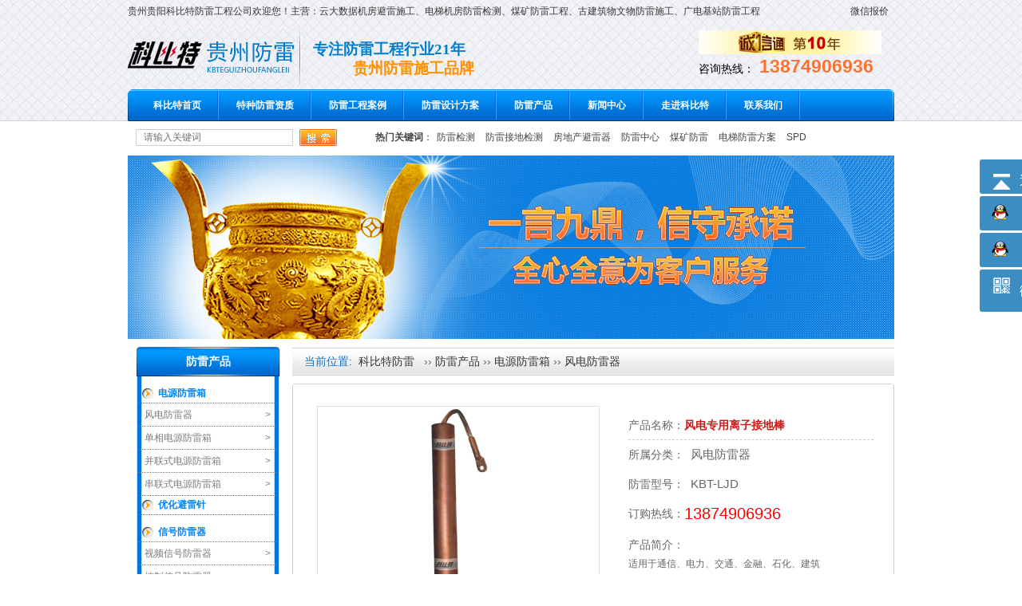

--- FILE ---
content_type: text/html
request_url: http://spdoem.cn/fangleichanpin/KBT-LJD.html
body_size: 8859
content:
<!DOCTYPE HTML PUBLIC "-//W3C//DTD HTML 4.01 Transitional//EN" "http://www.w3c.org/TR/1999/REC-html401-19991224/loose.dtd">
<HTML xmlns="http://www.w3.org/1999/xhtml">
<HEAD>
<title>
【风电专用离子接地棒】价格,厂家,选型,KBT-LJD最新报价_科比特贵州防雷工程</title>
<meta name="Keywords" content="风电用离子接地棒,风电专用离子接地棒,KBT-LJD,风电离子接地棒价格" >
<meta name="Description" content="适用于通信、电力、交通、金融、石化、建筑系统等诸多领域" >
<META http-equiv=Content-Type content="text/html; charset=utf-8">
<META content="MSHTML 6.00.3790.4807" name=GENERATOR>
 <link href="/Templates/kbtspd/css/Common.css" rel="stylesheet" type="text/css" />
    <link href="/Templates/kbtspd/css/reset.css" rel="stylesheet" type="text/css" />
    <link href="/Templates/kbtspd/css/Style.css" rel="stylesheet" type="text/css" />
    <link href="/Templates/kbtspd/css/temp.css" rel="stylesheet" type="text/css" />
    <script type="text/javascript">        var SKIN_PATH = "/Skins/default/";</script>
    <link rel="stylesheet" rev="stylesheet" href="/Templates/kbtspd/css/pshow2.css" type="text/css" />
    <link rel="stylesheet" rev="stylesheet" href="/Templates/kbtspd/css/jqzoom.css" type="text/css" />
    <link rel="stylesheet" rev="stylesheet" href="/Templates/kbtspd/css/base_v4.css" type="text/css" />
    <link rel="stylesheet" rev="stylesheet" href="/Templates/kbtspd/css/pshow2.css" type="text/css" />
    <script type="text/javascript" src="/Templates/kbtspd/js/jquery-1.3.2.min.js"></script>
    <script type="text/javascript" src="/Templates/kbtspd/js/jqzoom.pack.1.0.1.js"></script>
    <script type="text/javascript" src="/Templates/kbtspd/js/Common.js"></script>
    <script type="text/javascript" src="/Templates/kbtspd/js/Ajax.js"></script>
    <script src="/Templates/kbtspd/js/rollup.js" type="text/javascript"></script>
</HEAD>

<BODY>
    <!--头部开始-->
<div class="top">
    <div class="header">
        <div class="h_top">
            <span class="fr"><a href="http://www.spdoem.cn/weixin/">微信报价</a></span>
贵州贵阳科比特防雷工程公司欢迎您！主营：云大数据机房避雷施工、电梯机房防雷检测、煤矿防雷工程、古建筑物文物防雷施工、广电基站防雷工程</div>
        <div class="clear">
        </div>
        <div class="h_nr">
            <div class="h_logo fl">
                <span class="fl"><a href="http://www.spdoem.cn">
                    <img src="/Templates/kbtspd/images/logo.gif" alt="贵州科比特防雷工程有限公司"
                        title="贵州科比特防雷工程有限公司" /></a></span>
                 <h4 class="fr">
                        专注防雷工程行业21年 
                   <p>贵州防雷施工品牌</p>
              </h4>
            </div>
            <div class="h_lx fr">
              <h4>
               <a href="https://shop41283080z4469.1688.com/" rel="nofollow" target="_blank">
                        <img src="/Templates/kbtspd/images/cxt.png"/></a> 
<span>咨询热线：</span>
13874906936</h4>
            </div>
        </div>
        <div class="h_nav">
          <ul>
      <li id="headnav0"><a href="http://www.spdoem.cn/" title='科比特首页'>科比特首页</a></li>
<li id="headnav1"><a href="/fangleizizhi.html" title='特种防雷资质'>特种防雷资质</a></li><li id="headnav1"><a href="/kehuanli/128_1.html" title='防雷工程案例'>防雷工程案例</a></li><li id="headnav1"><a href="/dianzhanfangleifangan/104_1.html" title='防雷设计方案'>防雷设计方案</a></li><li id="headnav1"><a href="/fangleichanpin/fangleiqi5_1.html" title='防雷产品'>防雷产品</a></li><li id="headnav1"><a href="/fangleinews/1_1.html" title='新闻中心'>新闻中心</a></li><li id="headnav1"><a href="/putiankbte.html" title='走进科比特'>走进科比特</a></li><li id="headnav1"><a href="/lianxifangshi.html" title='联系我们'>联系我们</a></li>
            </ul>

        </div>
<div class="sou">
            <div class="s_inp02 fl" style=" padding-top:0px;">
            <FORM action="http://www.spdoem.cn/search.asp" method="post">
                <input type="text" class="inp02" value="请输入关键词" id="seachkeywords" onfocus="this.value=''"  name="keys"/>
                <input type="image" src="/Templates/kbtspd/images/sk.gif" />
           </FORM>     
      </div>
            <p>
                <b>热门关键词</b>：<span id="commonHeaderkeywords"><a href="#">防雷检测</a> <a href="#">防雷接地检测</a> <a href="#">房地产避雷器</a> <a href="#">防雷中心</a> <a href="#">煤矿防雷</a> <a href="#">电梯防雷方案</a> <a href="#">SPD</a></span></p>
      </div>
    </div>
</div>

	
	


<!--content:start-->
<div class="content">
      <div class="topadcs">
        <img src='/Templates/kbtspd/picture/20130729114840_77643.jpg' />
      </div>
    <div class="left">
            
<div class="c_left">
    <h4>
	
        <a href="/fangleichanpin/fangleiqi5_1.html" title="防雷产品">
            防雷产品</a>
	
	</h4>
	
    <div class="l_nr">
	
       <h5 sid="0001,0007"><a href="/fangleichanpin/dianyuan135_1.html">电源防雷箱</a></h5>
		<ul>
		
		<li sid="0001,0007,0009">
		<span class="fr"><a href="/fangleichanpin/fengdian168-1.html">&gt;</a></span>
		<a href="/fangleichanpin/fengdian168-1.html" title="风电防雷器">风电防雷器</a>
		</li>
		
		<li sid="0001,0007,0009">
		<span class="fr"><a href="/fangleichanpin/danxiangdianyuan162_1.html">&gt;</a></span>
		<a href="/fangleichanpin/danxiangdianyuan162_1.html" title="单相电源防雷箱">单相电源防雷箱</a>
		</li>
		
		<li sid="0001,0007,0009">
		<span class="fr"><a href="/binglianshi/spd164_1.html">&gt;</a></span>
		<a href="/binglianshi/spd164_1.html" title="并联式电源防雷箱">并联式电源防雷箱</a>
		</li>
		
		<li sid="0001,0007,0009">
		<span class="fr"><a href="/chuanlianshi/spd161_1.html">&gt;</a></span>
		<a href="/chuanlianshi/spd161_1.html" title="串联式电源防雷箱">串联式电源防雷箱</a>
		</li>
		
		</ul>
	
       <h5 sid="0001,0007"><a href="/bileizhen/bileizhen20_1.html">优化避雷针</a></h5>
		<ul>
		
		</ul>
	
       <h5 sid="0001,0007"><a href="/xinhaofanglei/xinhaofanglei151_1.html">信号防雷器</a></h5>
		<ul>
		
		<li sid="0001,0007,0009">
		<span class="fr"><a href="/shipinxinhao/shipin157_1.html">&gt;</a></span>
		<a href="/shipinxinhao/shipin157_1.html" title="视频信号防雷器">视频信号防雷器</a>
		</li>
		
		<li sid="0001,0007,0009">
		<span class="fr"><a href="/kongzhixinhao/kongzhi156_1.html">&gt;</a></span>
		<a href="/kongzhixinhao/kongzhi156_1.html" title="控制信号防雷器">控制信号防雷器</a>
		</li>
		
		<li sid="0001,0007,0009">
		<span class="fr"><a href="/yinpinxinhao/yinpin155_1.html">&gt;</a></span>
		<a href="/yinpinxinhao/yinpin155_1.html" title="音频信号防雷器">音频信号防雷器</a>
		</li>
		
		<li sid="0001,0007,0009">
		<span class="fr"><a href="/tiankuixinhao/tiankuispd154_1.html">&gt;</a></span>
		<a href="/tiankuixinhao/tiankuispd154_1.html" title="天馈信号防雷器">天馈信号防雷器</a>
		</li>
		
		<li sid="0001,0007,0009">
		<span class="fr"><a href="/kuandaispd/kuandai158_1.html">&gt;</a></span>
		<a href="/kuandaispd/kuandai158_1.html" title="宽带多功能防雷箱">宽带多功能防雷箱</a>
		</li>
		
		</ul>
	
       <h5 sid="0001,0007"><a href="/jijiashifanglei/jijiashi134_1.html">机架式防雷器</a></h5>
		<ul>
		
		</ul>
	
       <h5 sid="0001,0007"><a href="/fangleichazuo/chazuo165_1.html">电源防雷插座</a></h5>
		<ul>
		
		</ul>
	
       <h5 sid="0001,0007"><a href="/lizijiediji/jidiji6_1.html">等离子接地极</a></h5>
		<ul>
		
		</ul>
	
       <h5 sid="0001,0007"><a href="/dianyuanmokuai/dianyuanmokuai96_1.html">电源防雷模块</a></h5>
		<ul>
		
		<li sid="0001,0007,0009">
		<span class="fr"><a href="/danxiandianyuan/danxian160_1.html">&gt;</a></span>
		<a href="/danxiandianyuan/danxian160_1.html" title="单相电源防雷模块">单相电源防雷模块</a>
		</li>
		
		<li sid="0001,0007,0009">
		<span class="fr"><a href="/sanxiangdianyuan/sanxiang159_1.html">&gt;</a></span>
		<a href="/sanxiangdianyuan/sanxiang159_1.html" title="三相电源防雷模块">三相电源防雷模块</a>
		</li>
		
		</ul>
	
       <h5 sid="0001,0007"><a href="/fangleichanpin/jishushi125_1.html">计数式防雷箱</a></h5>
		<ul>
		
		</ul>
	
       <h5 sid="0001,0007"><a href="/jiedimokuai/fangleijiedi169_1.html">防雷接地模块</a></h5>
		<ul>
		
		</ul>
	
       <h5 sid="0001,0007"><a href="/fangleichanpin/sanxiang163_1.html">三相电源防雷箱</a></h5>
		<ul>
		
		</ul>
	
       <h5 sid="0001,0007"><a href="/fangleichanpin/diantifanglei141_1.html">电梯专用防雷箱</a></h5>
		<ul>
		
		</ul>
	
       <h5 sid="0001,0007"><a href="/jisuanjiwangluo/wangluo152_1.html">计算机网络防雷器</a></h5>
		<ul>
		
		</ul>
	
       <h5 sid="0001,0007"><a href="/erheyifangleiqi/erheyi7_1.html">监控视频三合一防雷器</a></h5>
		<ul>
		
		</ul>
	
       <h5 sid="0001,0007"><a href="/sanheyifanglei/sanheyi140_1.html">视频监控二合一防雷器</a></h5>
		<ul>
		
		</ul>
	
    <div class="clear"></div>
    </div>
    <div class="l_foot">
    </div>
</div>


            
        
        <div class="lxnr">
    <h4 class="t05">
        联系我们</h4>
    <div class="lxnrs">
        <div class="lximgs">
            <img src="/Templates/kbtspd/picture/catactus_2.jpg"  />
        </div>
        <p>
            <span>防雷器材采购热线：</span></p>
        </p>
        <p>
 <p>
            <span>QQ：</span>13874906936</p> 
 <p>

 <span>手机：</span>13874906936</p> 


         
        <p>
            <span>公司地址：</span>贵州省贵阳市南明区扶风东路92号</p> 
       </div>
</div>
        </div>
    <div class="right">
        <div class="pro_curmbs">
            <div class="plc">
            <span>当前位置:</span>  <a href="http://www.spdoem.cn/" title="科比特防雷">科比特防雷</a>   ›› <a href="/fangleichanpin/fangleiqi5_1.html">防雷产品</a> ›› <a href="/fangleichanpin/dianyuan135_1.html">电源防雷箱</a> ›› <a href="/fangleichanpin/fengdian168-1.html">风电防雷器</a>
        </div>
        </div>
        <div class="righttop">
        </div>
        <div class="pro_main">
            <div id="printableview">
                <div class="pleft">
                    <div class="mainbox">
                        <div class="maincont">
                            <!-- prodetailsinfo -->
                            <div class="prodetailsinfo">
                                <div class="proviewbox">
                                    <div class="probigshow">

                                            <img src="/Upload/201072113296766.jpg"  height="233" width="350" alt="KBT-LJD风电专用离子接地棒" class="js_goods_image_url" />
                                    </div>
                                    <div class="div_prothumb">
                                        <div class="thumbporbox">
                                            <ul class="ul_prothumb">
                                                <div id="img_list">
												<img src="/Upload/201072113296766.jpg" width="60px" height="60px"/>
                                                </div>
                                            </ul>
                                        </div>
                                        <span class="span_prev span_prevb">prev</span><span class="span_next span_nextb">next</span>
                                    </div>
                                      <div class="div_prolinks">
                                        <a href="/Upload/201072113296766.jpg" target="_blank">查看全部大图</a>
                                    </div>
                                </div>
                                <!-- prodbaseinfo_a -->
                                <div id="protop" class="prodbaseinfo_a">
                                    <ul class="ul_prodinfo">
                                        <li class="li_normalprice pro_name_bor"><span class="span_title">产品名称：</span><b class="b_proprice"><h4>风电专用离子接地棒</h4></b></li>
										 <li class="li_normalprice"><span class="span_title">所属分类：</span><b class="b_colu">风电防雷器</b></li>
									     <li class="li_normalprice"><span class="span_title">防雷型号：</span><b class="b_colu">KBT-LJD</b></li>
                                        <li class="li_normalprice"><span class="span_title">订购热线：</span><span class="spanPhone">13874906936</span></li>
										 <li class="li_normalprice"><span class="span_title">产品简介：</span><span class="info">适用于通信、电力、交通、金融、石化、建筑系统等诸多领域</span></li>
                                    </ul>
                                </div>
                                <div class="clear">
                                </div>
                            </div>
                        </div>
                    </div>
                    <script type="text/javascript" src="/Templates/kbtspd/js/pshow2.js"></script>
                </div>
                <div class="clear">
                </div>
                <div class="fenlei">
                    <div class="tit">
                        <a  id="detail0" class="cur" onClick="switchExtendAttrTab('detail0',4)"><span>产品详情</span></a>
                        <div class="clear">
                        </div>
                    </div>
                </div>
                <div class="proinfo " id="detailvalue0">
				 <div id='contentvalue100' class="shouzi2" style='display:;'>
                  <div align="left"><strong>应用范围<br/></strong>KBT-LJD风电专用离子接地棒是以提高接地导体内部导电性能，降低接地导体外部土壤电阻率为理论依据所设计生产的。产品具有施工简便、占地面积小、无环境污染、使用寿命长及阻值低等特点。同时适用于通信、电力、交通、金融、石化、建筑系统等诸多领域。如发电厂、变电站、电力线路、通信局（站）、移动基站、调度机房、高速公路、铁路（地铁）、化工厂、加油站、石油站、军事基地、银行、计算机房、智能化小区等的接地建筑和改造 。<br/><strong>技术参数<br/></strong><br/>&nbsp;</div><p></p><table border="1" cellspacing="0" cellpadding="0"><tbody><tr><td valign="top" width="67"><div>产品名称</div></td><td valign="top" width="48"><div>编号</div></td><td valign="top" width="60"><div>型号</div></td><td valign="top" width="46"><div>规格mm</div></td><td valign="top" width="38"><div>重量kg</div></td><td valign="top" width="85"><div>冲击耐受电流密度</div></td><td valign="top" width="63"><div>工频耐受电流密度</div></td><td valign="top" width="38"><div>冲击电流⊿R</div></td><td valign="top" width="43"><div>降阻Ω<br/>100Ω/m</div></td><td valign="top" width="42"><div>PH<br/>值</div></td><td valign="top" width="40"><div>专用填充料重量kg</div></td><td valign="top" width="39"><div>产品寿命</div></td></tr><tr><td valign="top" width="67"><div>风力发电专用离子接地棒</div></td><td valign="top" width="48"><div>202-1</div></td><td valign="top" width="60"><div>KBT-LJD</div></td><td valign="top" width="46"><div><strong>Æ</strong>63*600</div></td><td valign="top" width="38"><div>4.8</div></td><td valign="top" width="85"><div>≥1000KA/M<sup>2</sup></div></td><td valign="top" width="63"><div>≥5KA/M<sup>2</sup></div></td><td valign="top" width="38"><div>≤1%</div></td><td valign="top" width="43"><div>4</div></td><td valign="top" width="42"><div>7±5%</div></td><td valign="top" width="40"><div>10</div></td><td valign="top" width="39"><div>>30年</div></td></tr></tbody></table><p></p><div>&nbsp;</div><script src="/inc/AspCms_VisitsAdd.asp?id=10031"></script>
				 </div>
                </div>


   
              
                <div class="pro_key">
				关键字：风电用离子接地棒,风电专用离子接地棒,KBT-LJD,风电离子接地棒价格 <br>
				责任编辑：[贵州科比特防雷厂家] 版权所有 <a href="www.spdoem.cn" target="_blank">http://www.spdoem.cn</a>(转载请注明出处)
				</div><div class="gduo">
                    <span>下一篇：<a href="/fangleichanpin/KBT-D660/D690.html">风力发电专用电涌保护器KBT-D660/D690</a></span>上一篇：没有了!</div>
            </div>
                <div class="cp mt10">
                    <div class="cptab">
                        <a href="javascript:void(0)" class="cr">跟此产品相关的产品</a>
                        <div class="clear"></div>
                    </div>
                    <div id="cntrRelevantProd">
                        <div id="cptab_relevant">
						   
                            <dl><dt>
							<a target='_blank' href="/bileizhen/gz-kbtUA-5.html" title='优化避雷针'><img src="/upLoad/201110191541271917193.jpg" alt="优化避雷针" /></a>
							</dt><dd class="t1"><a target='_blank' href="/bileizhen/gz-kbtUA-5.html">优化避雷针</a></dd></dl>
							
                            <dl><dt>
							<a target='_blank' href="/fangleichanpin/gz-kbt-C10DB.html" title='RJ11多针网络数据防雷器'><img src="/upLoad/2010728171058159.jpg" alt="RJ11多针网络数据防雷器" /></a>
							</dt><dd class="t1"><a target='_blank' href="/fangleichanpin/gz-kbt-C10DB.html">RJ11多针网络数据防雷器</a></dd></dl>
							
                            <dl><dt>
							<a target='_blank' href="/fangleichanpin/gz-kbtDT-40.html" title='电梯雷电矢量控制箱'><img src="/upload/dian.jpg" alt="电梯雷电矢量控制箱" /></a>
							</dt><dd class="t1"><a target='_blank' href="/fangleichanpin/gz-kbtDT-40.html">电梯雷电矢量控制箱</a></dd></dl>
							
						</div>
                    </div>
                    <div class="clear">
                    </div>
                </div>

                  <!--   <div class="caigou" id="caigou">

            <span class="span_1"><span class="red_x">*</span> 表示必填</span><strong>采购：风电专用离子接地棒</strong></div>-->
          
                          <!--   <div style=" margin:10px; border:1px dashed #F00; padding:5px;">
           {aspcms:comment}
           </div>-->
      </div>
<h4 class='t06 f14 mt8'>相关资讯</h4>
<div class='info_b2'><ul class='p_list_ul2'>
 
                <li><a href='/fangleinews/putian8229.html' target='_blank' title='科比特甲级防雷资质北京市续备案成功'>科比特甲级防雷资质北京市续备案成功</a></li>

                <li><a href='/fangleinews/fengdian7480.html' target='_blank' title='昨日，南昌上空1小时413次响雷'>昨日，南昌上空1小时413次响雷</a></li>

                <li><a href='/fangleinews/fengdian10957.html' target='_blank' title='江苏“雷击风险评估方法的推广应用”项目通过验收'>江苏“雷击风险评估方法的推广应用”项目通过验收</a></li>

                <li><a href='/fangleinews/fengdian8162.html' target='_blank' title='广州塔易接闪但不引雷入内 三重防雷绝对安全'>广州塔易接闪但不引雷入内 三重防雷绝对安全</a></li>

                <li><a href='/fangleinews/fengdian8566.html' target='_blank' title='百岁臭椿遭雷击“秃顶”'>百岁臭椿遭雷击“秃顶”</a></li>

                <li><a href='/kehuanli/gonglu11294.html' target='_blank' title='桥梁接地工程'>桥梁接地工程</a></li>

                <li><a href='/fangleinews/fengdian7817.html' target='_blank' title='西双版纳借助“三下乡”活动 积极做好气象防灾减灾工作'>西双版纳借助“三下乡”活动 积极做好气象防灾减灾工作</a></li>

                <li><a href='/fangleinews/putian10604.html' target='_blank' title='温州动车事故管理问题确认 雷击破坏设备获证实'>温州动车事故管理问题确认 雷击破坏设备获证实</a></li>

                <li><a href='/fangleinews/fengdian8213.html' target='_blank' title='岙山石油基地落实库区雷电防护工作'>岙山石油基地落实库区雷电防护工作</a></li>

                <li><a href='/fangleinews/fengdian7472.html' target='_blank' title='江苏研发“不同行业雷电灾害风险评估软件系统”'>江苏研发“不同行业雷电灾害风险评估软件系统”</a></li>

</ul><div class='clear'></div></div>
        </div>
        <div class="rightbot">
        </div>
    </div>

    <div class="clear">
    </div>
</div>
<!--content:end-->

<script type="text/javascript" src="/js/pagemode.js"></script><script>checkMode(1)</script><script type="text/javascript" src="/inc/AspCms_Statistics.asp"></script><!--低部开始-->
    
<div class="foot">
    <div class="footer">
        <div class="fnav">
            <a href="http://www.spdoem.cn/">首页</a><a href="/fangleizizhi.html">特种防雷资质</a><a href="/kehuanli/128_1.html">防雷工程案例</a><a href="/dianzhanfangleifangan/104_1.html">防雷设计方案</a><a href="/fangleichanpin/fangleiqi5_1.html">防雷产品</a><a href="/fangleinews/1_1.html">新闻中心</a><a href="/putiankbte.html">走进科比特</a><a href="/lianxifangshi.html">联系我们</a>
        </div>        <div class="f_nr">
            <div class="f_tu">
                <img src="/Templates/kbtspd/picture/f_logo.gif" alt="贵州省浪涌保护器制造厂家" /></div>
            <div class="f_wz fl">
手机：13874906936【微信】<br />
备案号：贵ICP备000000号<br />
QQ：13874906936<br />
 Email: <a href="mailto:912627508@qq.com">912627508@qq.com</a><br />
 传真：0731-88273166<br />
 地址：贵州省贵阳市南明区扶风东路92号<script type="text/javascript" src="//js.users.51.la/20108069.js"></script>
            </div>
        </div>
    </div>
</div>

<div style="display: none;" id="roll">
    <div id="roll_top" title="回到顶部">
    </div>
</div>

    <script src="/Templates/kbtspd/js/jquery-1.3.2.min.js" type="text/javascript"></script>
    <script src="/Templates/kbtspd/js/jquery.kinslideshow-1.1.js" type="text/javascript"></script>
    <script src="/Templates/kbtspd/js/jquery.lazyload.js" type="text/javascript"></script>
    <script type="text/javascript" language="javascript">
        $(function () {
            $("ul.ul01 img").lazyload({
                threshold: 400,
                placeholder: "grey.gif",
                effect: "fadeIn"
            });
        });
        $(function () {
            $("div.ry_nr img").lazyload({
                threshold: 400,
                placeholder: "grey.gif",
                effect: "fadeIn"
            });
        });
        $(function () {
            $("div.zj img").lazyload({
                threshold: 400,
                placeholder: "grey.gif",
                effect: "fadeIn"
            });
        });
        $(function () {
            $("div.a_nr img").lazyload({
                threshold: 400,
                placeholder: "grey.gif",
                effect: "fadeIn"
            });
        });
        $(function () {
            $("div.ry_nr img").lazyload({
                threshold: 400,
                placeholder: "grey.gif",
                effect: "fadeIn"
            });
        });
        $(function () {
            $("div.c_nr img").lazyload({
                threshold: 400,
                placeholder: "grey.gif",
                effect: "fadeIn"
            });
        });
        $(function () {
            $("div.ab_nr img").lazyload({
                threshold: 400,
                placeholder: "grey.gif",
                effect: "fadeIn"
            });
        });
        $(function () {
            $("div.news img").lazyload({
                threshold: 400,
                placeholder: "grey.gif",
                effect: "fadeIn"
            });
        });
    </script>
<!-- QQ在线客服开始 -->
<LINK rev=stylesheet href="/Images/qq/qqkf3/kf.css" type=text/css rel=stylesheet>
<div class="yb_conct"><div class="yb_bar"><ul><li class="yb_top">&nbsp&nbsp&nbsp&nbsp返回顶部</li>
 <li class="yb_QQ"><a target="_blank" href="http://wpa.qq.com/msgrd?v=3&uin=912627508&amp;site=qq&menu=yes" title="在线咨询">在线咨询</a></li>
 <li class="yb_QQ"><a target="_blank" href="http://wpa.qq.com/msgrd?v=3&uin=912627508&amp;site=qq&menu=yes" title="在线咨询">在线咨询</a></li>
<li class="yb_WeiXin" style="height:53px;">&nbsp&nbsp&nbsp&nbsp微信公众号<br><img class="hd_qr" src="/upLoad/weixin/201812172320569142.jpg" width="125" alt="关注你附近"> </li>
</ul></div></div></DIV>
<SCRIPT language=JavaScript src="/Images/qq/qqkf3/qqkf.js"></SCRIPT>

<!-- QQ在线客服结束 -->
</BODY>
</HTML>

--- FILE ---
content_type: text/css
request_url: http://spdoem.cn/Templates/kbtspd/css/Common.css
body_size: 2422
content:
@charset "utf-8";
body { color:#666666;font:12px/1.231 Verdana, Arial, Helvetica, sans-serif ,"";} /*网站字体颜色*/
a { color:#666666; text-decoration:none; }  /*for ie f6n.net*/
a:focus{outline:0;} /*for ff f6n.net*/
a:hover { text-decoration:underline;}
.vam { vertical-align:middle;}
.clear{ clear:both; height:0; line-height:0; font-size:0;}
.tr { text-align:right;}
.tl { text-align:left;}
.center { text-align:center;}
.fl { float:left;}
.fr { float:right;}
.fw{ font-family:"微软雅黑","宋体";}
.pa{
	position:absolute;
	width: 240px;
	height: 32px;
}
.pr{ position:relative}
.mt8{ margin-top:8px;}
.font14 { font-size:14px; font-weight:bold;}
/* -- 购物车外部框架 -- */
.cart_header , .cart_content , .cart_footer { width:760px; margin:0 auto;}



/* -- 页面整体布局 -- */
.header , .content , .footer { width:960px; margin:0 auto; overflow:hidden;}

.left { width:201px; float:left; overflow:hidden;}
.left2 { width:670px; float:left; overflow:hidden;}
.left3 { width:754px; float:left; overflow:hidden; color:#666;}
.lefttop { background:url(../images/left_top_img.gif) no-repeat; height:3px; font-size:0; overflow:hidden;}
.left2top { background:url(../images/left2_top_img.gif) no-repeat; height:3px; font-size:0; overflow:hidden;}
.leftbot { background:url(../images/left_bot_img.gif) no-repeat; height:3px; font-size:0; overflow:hidden;  margin-bottom:10px;}
.left2bot { background:url(../images/right_bot2_img.gif) no-repeat; height:3px; font-size:0; overflow:hidden; margin-bottom:10px; }

.right { width:754px; float:left; display:inline; margin-left:5px; overflow:hidden;}
.right2 { width:275px;  float:right; overflow:hidden;}
.right3 { width:201px; float:right; overflow:hidden; color:#666;}
.righttop { background:url(../images/right_top_img.gif) no-repeat; height:3px; font-size:0; overflow:hidden;}
.right2top { background:url(../images/right2_top_img.gif) no-repeat; height:3px; font-size:0; overflow:hidden;}
.rightbot { background:url(../images/right_bot_img.gif) no-repeat; height:3px; font-size:0; overflow:hidden; margin-bottom:10px;}
.right2bot { background:url(../images/left_bot2_img.gif) no-repeat; height:3px; font-size:0; overflow:hidden; margin-bottom:10px;}

.right_main { width:752px; min-height:458px; border:solid 1px #d5d5d5; border-top:0; border-bottom:0; padding-bottom:15px; overflow:hidden;}
.right2_main { width:273px; border:solid 1px #d5d5d5; border-top:0; border-bottom:0; padding-bottom:15px; overflow:hidden;}
.left2_main { width:668px;  border:solid 1px #d5d5d5; border-top:0; border-bottom:0; padding-bottom:15px; overflow:hidden;}

/*头部开始*/
.top{ background:url(../images/t_bj.gif) repeat-x center top; height:195px; overflow:hidden}
.h_top{ height:28px;line-height:28px; overflow:hidden; color:#373737}
.h_top span a{ padding:0 7px; color:#373737}
.h_top img{ vertical-align:middle}

.h_nr{ height:84px; overflow:hidden; position:relative;}
.h_nr span.h_img { top:8px;right:260px;position:absolute;}
.h_logo{ width:532px; height:75px; overflow:hidden; margin-top:7px;}
.h_logo span{ width:222px; height:75px; }
.h_logo h4{  width:300px; font-size:19px; font-family:"微软雅黑"; color:#027dcc;  line-height:24px; padding-top:15px; font-weight:bold;}
.h_logo h4 p{ font-family:"微软雅黑"; color:#ff9000; font-size:19px; padding-left:50px; width:200px}


.h_lx{width:245px; height:60px;overflow:hidden; margin-top:10px; padding-left:50px}
.h_lx img { padding-bottom:5px; }
.h_lx span{ font-size:14px; font-family:"微软雅黑"; font-weight:normal; color:#000 }
.h_lx h4{ font-size:23px; font-family:"Arial"; color:#fe7230; line-height:20px}

.h_nav{height:40px; overflow:hidden; background:url(../images/nav.gif) no-repeat center top; padding-left:10px}
.h_nav ul li { display:block;  float:left; line-height:40px;  height:40px; overflow: hidden; background:url(../images/nav_line.gif) no-repeat right;}
.h_nav ul li a{color:#fff; font-size:12px;line-height:40px; padding:0 22px 0; font-weight:bold}
.h_nav li a:hover, .h_nav .cur a { background:url(../images/cur.gif) repeat-x center; display:block; color:#fff; text-decoration:none;}
.h_nav .cur01{ background:none;}

.sou{height:40px; line-height:40px; overflow:hidden; padding-left:10px;} 
.s_inp02{ width:275px; height:38px; padding-top:11px;margin-right: 25px;}
.inp02{ width:192px; height:21px; line-height:21px; background:url(../images/s.gif) no-repeat; border:0 ; color:#737373; font-size:12px; padding-left:10px;}
.sou p{ width:640px; color:#454545;overflow:hidden;}
.sou p a{ padding:0 5px; color:#454545}
.cxt { top:14px;right:-40px;}
/*头部结束*/

/*底部开始*/
.foot{ height:278px; overflow:hidden; background:url(../images/f_bj.gif) repeat-x center top; margin-top:15px;}
.fnav {height:38px; line-height:38px; text-align:center; color:#FFF; margin-top:15px;}
.fnav a { padding:0 13px; color:#FFF;}
.f_nr{height:207px;}
.f_tu{margin:23px 0 0 133px; float:left;  display:inline}
.f_tu01{ width:33px; height:36px; float:right; margin:50px 0 0 0;}
.f_wz{ width:500px; line-height:24px; color:#fff; text-align:left; margin-top:23px;}
.f_wz a{ color:#FFF}
/*底部结束*/
/*头部结束*

/*底部开始*/

/*底部结束*/



/*--回到顶部--*/
#roll_top, #fall, #ct{position: relative;cursor: pointer;height: 41px;width: 36px;}
#roll_top{background: url("../images/top.gif") no-repeat;}
#fall{background: url("../images/top.gif") no-repeat 0 -80px;}
#ct{background: url("../images/top.gif") no-repeat 0 -40px;}
#roll{display: block;width: 15px;margin-right: -503px;position: fixed;right: 50%;bottom: 20px;_margin-right: -513px;_position: absolute;_margin-top: expression(eval(document.documentElement.clientHeight-92));_top: expression(eval(document.documentElement.scrollTop));}


/*--客服--*/
.ImTable *{padding:0px;margin:0px}
.ImTable{border-collapse:collapse;border:none;background:url(../images/bg.gif)}
.ImTable h2{font-size:14px;font-weight:bold;margin-top:5px}
.ImHeader{height:97px;background:url(../images/im_01.gif)}
.ImRow0{margin:0 2px;height:20px;padding-left:8px;margin-top:3px;margin-bottom:8px;}
.ImRow1{margin:0 2px;height:20px;padding-left:8px;margin-top:3px;margin-bottom:8px;}
a.im,a:hover.im{text-decoration:none;height:25px}
.ImFooter{height:23px;background:url(../images/im_04.gif)}

#doyoo_dks {
    background: url("../images/dkskf.gif") no-repeat scroll 0 0 rgba(0, 0, 0, 0);
    cursor: pointer;
    display: none;
    height: 147px;
    overflow: hidden;
    position: fixed;
    right: 0;
    top: 85px;
    width: 25px;
    z-index: 9000;
}


--- FILE ---
content_type: text/css
request_url: http://spdoem.cn/Templates/kbtspd/css/reset.css
body_size: 1090
content:
@charset "utf-8";
html{color:#000;background:#FFF;}
body,div,dl,dt,dd,ul,ol,li,h1,h2,h3,h4,h5,h6,pre,code,form,fieldset,legend,input,button,textarea,p,blockquote,th,td{margin:0;padding:0;}
table{border-collapse:collapse;border-spacing:0;}
fieldset,img{border:0;}
address,caption,cite,code,dfn,em,th,var,optgroup{font-style:inherit;font-weight:inherit;}
del,ins{text-decoration:none;}
li{list-style:none;}
caption,th{text-align:left;}
q:before,q:after{content:'';}
abbr,acronym{border:0;font-variant:normal;}
sup{vertical-align:baseline;}
sub{vertical-align:baseline;}
input,button,textarea,select,optgroup,option{font-family:inherit;font-size:inherit;font-style:inherit;font-weight:inherit;}
input,button,textarea,select{*font-size:100%;}
input,select{vertical-align:middle;}
body{font:12px/1.231 arial,helvetica,clean,sans-serif;}
select,input,button,textarea,button{font:99% arial,helvetica,clean,sans-serif;}
table{font-size:inherit;font:100%; border-collapse:collapse;}
pre,code,kbd,samp,tt{font-family:monospace;*font-size:108%;line-height:100%;}
.txtboxcs{ border:solid 1px #ccc; height:22px;}

/*title*/
h1 { font-size:32px;}
h2 { font-size:26px;}
h3 { font-size:20px;}
h4 { font-size:14px;}
h5 { font-size:12px;}
h6 { font-size:10px;}


/* -- ��߾� -- */
.m1 { margin:1px; }
.m2 { margin:2px; }
.m5 { margin:5px; }
.m10 { margin:10px; }
.mt2 { margin-top:2px;}
.mt5 { margin-top:5px;}
.mt8 { margin-top:8px;}
.mt10 { margin-top:10px;}
.mt12 { margin-top:12px;}
.mt15 { margin-top:15px;}
.mt20 { margin-top:20px;}
.mt30 { margin-top:30px;}
.mr5 { margin-right:5px;}
.mr10 { margin-right:10px;}
.mr12 { margin-right:12px;}
.ml5 { margin-left:5px; }
.ml7 { margin-left:7px; }
.mb10 { margin-bottom:10px;}
.ml12 { margin-left:12px; }
.ml10 { margin-left:10px; }
.ml20 { margin-left:20px; }

/*�����������µ�*/
.userorder{ width:700px;}
.userorder tr{height:25px;}
.userorder tr span{color:#f00;padding-left:4px;}

.stf  { border:1px solid #ccc;  padding-left:140px ; padding-top:10px; padding-bottom:20px}
.stf span{ color:#000; font-size:14px; line-height:30px ; font-weight:bold}
.stf dd{ line-height:24px ;   font-size:14px }
.stf p{ line-height:24px ;   font-size:14px }
 

--- FILE ---
content_type: application/javascript
request_url: http://spdoem.cn/Templates/kbtspd/js/Ajax.js
body_size: 15717
content:
/******************************************************************************
* filename: Common.js
* Ajax Modul Scripting
* (C) MasterLi(masterlijf#hotmail.com),Oran Day(likecode#qq.com)
* (C) NSW(http://www.nsw88.com)
*******************************************************************************/
/********************
* 初始化头部信息，如购物车产品总数，登录状态等
* 回应 : XML对象
********************/

 


 var flag=false; 
function DrawImage(ImgD,wcc,hcc,showcc){ 
  var image=new Image(); 
  image.src=ImgD.src; 
  if(image.width>0 && image.height>0){ 
    flag=true; 
    if(image.width/image.height>= wcc/hcc){ 
       if(image.width>wcc){
        ImgD.width=wcc; 
        ImgD.height=(image.height*wcc)/image.width; 
       }else{ 
        ImgD.width=image.width;
        ImgD.height=image.height; 
       } 
  // ImgD.alt=image.width+"x"+image.height; 
   if(showcc==1)
   {
       if(hcc>ImgD.height&&wcc>ImgD.width)
       {
       ImgD.style.padding=(hcc-ImgD.height)/2+"px 0 0 "+(wcc-image.width)/2+"px";
       }
       else if(hcc>ImgD.height)
       {
        ImgD.style.padding=(hcc-ImgD.height)/2+"px 0 0 0";
       }
       else if(wcc>ImgD.width)
       {
       ImgD.style.padding="0 0 0 "+(wcc-ImgD.width)/2+"px";
       }
    
   }
   
  // ImgD.style.padding-top=(185-image.height)/2+"px";
  } 
  else{ 
   if(image.height>hcc){
    ImgD.height=hcc; 
    ImgD.width=(image.width*hcc)/image.height; 
   }else{ 
    ImgD.width=image.width;
    ImgD.height=image.height; 
   } 
   //ImgD.alt=image.width+"x"+image.height; 
    if(showcc==1)
   {
    if(hcc>ImgD.height&&wcc>ImgD.width)
       {
       ImgD.style.padding=(hcc-ImgD.height)/2+"px 0 0 "+(wcc-ImgD.width)/2+"px";
       }
       else if(hcc>ImgD.height)
       {
        ImgD.style.padding=(hcc-ImgD.height)/2+"px 0 0 0";
       }
       else if(wcc>ImgD.width)
       {
       ImgD.style.padding="0 0 0 "+(wcc-ImgD.width)/2+"px";
       }
   }
  } 
 }
}




function initCommonHeader() {
    $.get("/ajax.ashx?action=initcommonheader&t=" + Math.random(), function(rsp) {
       // $j("headerCartCount").html(gav(rsp, "prod_count"));
        var IM = gav(rsp, "showIM");
        showIM(IM);
        var username = gav(rsp, "username");
        if (username.length > 0) {
            $j("commonHeaderGuest").hide();
            $j("commonHeaderUsername").html(username);
            $j("commonHeaderUser").fadeIn(80);
        }
    });
}


//是否显示在线客服
function showIM(res) {
    if ($("#bodd").html() != "") {
        if (res == "True") {
            $("#bodd").show();
            $("#kefubtn").hide();
            $("#divOranIm").show();
        }
        else {
            $("#bodd").hide();
            $("#kefubtn").show();
            $("#divOranIm").hide();
        }
    }
}


//初始化头部热门关键词
function initCommonHeaderKeywords(_s) {
    if (_s == "") _s = "6";
    $.post("/ajax.ashx?action=initcommonheaderkeywords&t=" + Math.random(), {
        s: _s
    }, function(msg) {
        $j("commonHeaderkeywords").html(msg);
    });
}
/********************
* 添加产品到购物车
* src : 触发事件的源对象
* _pid : 产品ID
* qutiElmId : 数量（重载：number购买数量、string数量的文本框元素ID）
* atts : 附加属性
* reloadCartPage : (可选)是否询问重新刷新购物车首页
* redirectUrl : (可选)当产品添加成功后，跳转到的页面（优先权高）
* 回应 : XML对象
********************/
function addToCart(src, _pid, qutiElmId, _atts,_pidlist, reloadCartPage, redirectUrl) {
    showProc(src);
    if (reloadCartPage == null) {
        reloadCartPage = false;
    }
    _atts = $j(_atts).html();
    _pidlist = $j(_pidlist).val();
    var _quti;
    if (qutiElmId == null) {
        _quti = 1;
    } else if (typeof (qutiElmId) == "number") {
        _quti = qutiElmId;
    } else {
        _quti = $tv(qutiElmId);
    }
    if (_atts == null) {
        _atts = "";
    }
    if (_pidlist==null)
    {
        _pidlist = "";
    }
    $.post("/ajax.ashx?action=addtocart&t=" + Math.random(), {
        pid: _pid,
        quti: _quti,
        atts: _atts,
        pidlist: _pidlist
    }, function(msg) {
        var sMsg = gav(msg, "msg");
        var sCount = gav(msg, "count");
        var sta = gav(msg, "state");
        if (redirectUrl != null) {
            location.href = redirectUrl;
            return;
        }
        if (sta != "1") {
            $a(sMsg);
            showProc(src, false);
            return;
        }
        $confirm(sMsg, { title: "去结算", toDo: "/paycenter/cart.aspx" }, { title: "再选购", toDo: function() {
            hideConfirm();
        }
        });
        $j("headerCartCount").html(sCount);
        if (reloadCartPage && (gav(msg, "state") == 1) && confirm("添加到购物车成功，是否马上刷新页面购物车页面？\r\n\r\n是 - 刷新本页面查看最新结果\r\n否 - 保留当前页面状态")) {
            location.href = "cart.aspx?t=" + Math.random();
            return;
        }
        showProc(src, false);
    });
}
/********************
* 清空购物车
* src : 触发事件的源对象
* 回应 : string
*       1 - 成功
*       0 - 失败
********************/
function emptyCart(src) {
    showBgProc();
    $.get("/ajax.ashx?action=emptycart&t=" + Math.random(), function(msg) {
        if (msg == "1") {
            $a("清空购物车成功，单击确认返回产品中心。", 1, false, null, "消息", function() {
                location.href = "/product";
            });
        } else {
            $a("清空购物车失败，请稍候重试。");
        }
        showBgProc(false);
    });
}
/********************
* 清空购物车
* src : 触发事件的源对象
* _pid : 产品ID
* 回应 : xml
********************/
function changeQuantity(src, _pid,_attrs) {
    var newVal = $(src).parent().find("input").attr("value");
    if (!/^\d+$/.test(newVal)) {
        $a("数量必须是一个整数。");
        return;
    }
    if (parseInt(newVal) == 0) {
        $a("数量必须大于0，若要删商品，请点操作中的‘删除’。");
        return;
    }
    showBgProc();
    $.post("/ajax.ashx?action=addtocart&t=" + Math.random(), {
        pid: _pid,
        quti: newVal,
        atts: _attrs
    }, function(msg) {
        if (gav(msg, "state") == "1") {
            if (confirm("数量修改成功，是否马上刷新页面查看购物车结果？\n\n是 - 刷新页面查看结果\n否 - 保留当前页面状态")) {
                location.href = "cart.aspx?t=" + Math.random();
            } else {
                showBgProc(false);
                $(src).hide();
            }
        } else {
            $a(msg);
            showBgProc(false);
        }
    });
}
function delCartProduct(src, _pid, _atts) {
    showBgProc();
    var _quti = 0;
    $.post("/ajax.ashx?action=addtocart&t=" + Math.random(), {
        pid: _pid,
        atts: _atts
    }, function(msg) {
        if (gav(msg, "state") == "1") {
            if (confirm("商品已删除，是否马上刷新页面查看结果？\n\n\r\n是 - 刷新页面查看结果\n否 - 保留当前页面状态")) {
                location.href = "cart.aspx?t=" + Math.random();
            }
        } else {
            $a(gav(msg, "msg"));
        }
        showBgProc(false);
    });
}
/********************
* 清空购物车
* src : 触发事件的源对象
* _pid : 产品ID
* 回应 : xml
********************/
function changeQuantity(src, _pid) {
    var newVal = $(src).parent().find("input").attr("value");
    if (!/^\d+$/.test(newVal)) {
        $a("数量必须是一个整数。");
        return;
    }
    if (parseInt(newVal) == 0) {
        $a("数量必须大于0，若要删商品，请点操作中的‘删除’。");
        return;
    }
    showBgProc();
    $.post("/ajax.ashx?action=addtocart&t=" + Math.random(), {
        pid: _pid,
        quti: newVal
    }, function(msg) {
        if (gav(msg, "state") == "1") {
            if (confirm("数量修改成功，是否马上刷新页面查看购物车结果？\n\n是 - 刷新页面查看结果\n否 - 保留当前页面状态")) {
                location.href = "cart.aspx?t=" + Math.random();
            } else {
                showBgProc(false);
                $(src).hide();
            }
        } else {
            $a(msg);
            showBgProc(false);
        }
    });
}
function delCartProduct(src, _pid, _atts) {
    showBgProc();
    var _quti = 0;
    $.post("/ajax.ashx?action=addtocart&t=" + Math.random(), {
        pid: _pid,
        atts: _atts
    }, function(msg) {
        if (gav(msg, "state") == "1") {
            if (confirm("商品已删除，是否马上刷新页面查看结果？\n\n\r\n是 - 刷新页面查看结果\n否 - 保留当前页面状态")) {
                location.href = "cart.aspx?t=" + Math.random();
            }
        } else {
            $a(gav(msg, "msg"));
        }
        showBgProc(false);
    });
}

function cancelOrder(src, _orderNo) {
    showBgProc();
    $.post("/ajax.ashx?action=cancelorder&t=" + Math.random(), {
        no: _orderNo
    }, function(msg) {
        if (gav(msg, "state") == "1") {
            $(src).parent().parent().parent().find("td[name=orderstate]").html("已取消");
            $(src).hide();
        } else {
            $a("<p>取消订单操作失败。</p><p>非‘待审核’状态、已锁定等订单不可取消。</p>");
        }
        showBgProc(false);
    });
}
function delFavColumn(src, _oid) {
    showBgProc();
    $.post("/ajax.ashx?action=delfavfolumn&t=" + Math.random(), {
        oid: _oid
    }, function(msg) {
        if (gav(msg, "state") == "1") {
            $(src).parent().parent().fadeOut(80).remove();
        } else {
            $a("操作失败，请稍候重试。");
        }
        showBgProc(false);
    });
}
function delMyWish(src, itemTabId) {
    var _ids = getCheckedVal(itemTabId);
    if (_ids.length == 0) {
        $a("无选中项。");
        return;
    }
    showBgProc();
    $.post("/ajax.ashx?action=delMyWishs&t=" + Math.random(), {
        ids: _ids
    }, function(msg) {
        if (gav(msg, "state") == "1") {
            var chks = $j(itemTabId).find("input[name=item]:checked");
            chks.each(function(i) {
                $(this).parent().parent().remove();
            });
        } else {
            $a(gav(msg, "msg"));
        }
        showBgProc(false);
    });
}

function delMyDownloads(src, itemTabId) {
    var _ids = getCheckedVal(itemTabId);
    if (_ids.length == 0) {
        $a("无选中项。");
        return;
    }
    showBgProc();
    $.post("/ajax.ashx?action=delMyDownloads&t=" + Math.random(), {
        ids: _ids
    }, function(msg) {
        if (gav(msg, "state") == "1") {
            var chks = $j(itemTabId).find("input[name=item]:checked");
            chks.each(function(i) {
                $(this).parent().parent().remove();
            });
        } else {
            $a(gav(msg, "msg"));
        }
        showBgProc(false);
    });
}

function addFav(src, _title, _url, _cat_id) {
    if (_url == null) {
        _url = location.pathname;
    }
    if (_title == null) {
        _title = document.title;
    }
    $.post("/ajax.ashx?action=fav&t=" + Math.random(), {
        url: _url,
        ptitle: _title,
        column_id: _cat_id
    }, function(msg) {
        var sta = gav(msg, "state");
        var sMsg = gav(msg, "msg");
        if (sta == "1") {
            closeTopLayer('div_fav_cntr');
        } else {
            top.$a(sMsg, "2");
            closeTopLayer('div_fav_cntr');
        }
    });
}
function delFav(src, itemTabId) {
    var _ids = getCheckedVal(itemTabId);
    if (_ids.length == 0) {
        $a("无选中项。");
        return;
    }
    showBgProc();
    $.post("/ajax.ashx?action=delfav&t=" + Math.random(), {
        ids: _ids
    }, function(msg) {
        if (gav(msg, "state") == "1") {
            var chks = $j(itemTabId).find("input[name=item]:checked");
            chks.each(function(i) {
                $(this).parent().parent().remove();
            });
        } else {
            $a(gav(msg, "msg"));
        }
        showBgProc(false);
    });
}
function hits(_oid, _mark) {
    $.post("/ajax.ashx?action=hits&t=" + Math.random(), {
        oid: _oid,
        mark: _mark
    })
}
function postComment(src, _oid, _mark) {
    showProc(src);
    var _content = $tv("txtCmtContent");
    var _verCode = $tv("txtCmtVerCode");
    if (_content == "") {
        $a("内容必填。");
        showProc(src, false);
        return;
    }
    if ($g("txtCmtVerCode") != null && _verCode == "") {
        $a("验证码不可空。");
        showProc(src, false);
        return;
    }
    $.post("/ajax.ashx?action=postcomment&t=" + Math.random(), {
        content: _content,
        oid: _oid,
        verCode: _verCode,
        mark: _mark
    }, function(msg) {
        var sta = gav(msg, "state");
        var sMsg = gav(msg, "msg");
        if (sta == "") {
            $a(msg, -1);
        } else if (sta == "2") {
            $a(sMsg, 1);
            emptyText('tbCmt');
        } else if (sta == "1") {
            var sTime = gav(msg, "time");
            var sUsername = gav(msg, "username");
            var sIp = gav(msg, "ip");
            var sComment = gav(msg, "comment");
            var sfeedback = gav(msg, "feedback");
            var num = gav(msg, "num");

  var htmlFmt = "<dl>"
						+ "<dd>{$username$}<span class='ip'>IP：{$ip$}</span>时间：{$time$}</dd>"
						+ "<dd class='c666 con mt8 mb10'>{$content$}</dd>"
						+ "<dd class='huifu'><h5>管理员回复：</h5><div>{$feedback$}</div></dd>"
					+ "</dl>";
            var sHtml = htmlFmt
                .replace("{$username$}", sUsername)
                .replace("{$ip$}", sIp)
                .replace("{$time$}", sTime)
                .replace("{$feedback$}", sfeedback)
                .replace("{$content$}", sComment);
            var oldComments=$j("divComments").html();
            if(oldComments=="暂无评论")
            {
                oldComments="";
            }
            $j("divComments").html(sHtml + oldComments);
            $j("spCommentCount").html(num);
            $a(sMsg, 1);
            emptyText('tbCmt')

        } else {
            $a(sMsg);
        }
        showProc(src, false);
    });
}
function writeComment(_oid, _mark) {
    $.post("/ajax.ashx?action=getcomment&t=" + Math.random(), {
        oid: _oid,
        mark: _mark
    }, function(msg) {
        var iCount = $(msg).find("count").text();
        $j("spCommentCount").html(iCount);
        var commtns = $(msg).find("comment");
        var sHtml = "";
        var htmlFmt = "<dl>"
						+ "<dd>{$username$}<span class='ip'>IP：{$ip$}</span>时间：{$time$}</dd>"
						+ "<dd class='c666 con mt8 mb10'>{$content$}</dd>"
						+ "<dd class='huifu'><h5>管理员回复：</h5><div>{$feedback$}</div></dd>"
					+ "</dl>";
        for (var i = 0; i < commtns.length; ++i) {
            var jCmt = $(commtns[i]);
            var sUsername = jCmt.find("username").text();
            var sContent = jCmt.find("content").text();
            var sIp = jCmt.find("ip").text();
            var sTime = jCmt.find("inputTime").text();
            var sfeedback = jCmt.find("feedback").text();
            sHtml += htmlFmt
                .replace("{$username$}", sUsername)
                .replace("{$ip$}", sIp)
                .replace("{$time$}", sTime)
                .replace("{$content$}", sContent)
                 .replace("{$feedback$}", sfeedback);
        }
        if (sHtml.length > 0) {
            $j("divComments").html(sHtml);
        } else {
            $j("divComments").html("暂无评论");
        }
    });
}
function addHistory(_oid, _mark) {
    $.get("/ajax.ashx?action=addhistory&t=" + Math.random(), {
        oid: _oid,
        mark: _mark
    });
}
function getAd(_keyname, cntrElmId) {
    $.post("/ajax.ashx?action=getadd", {
        keyname: _keyname
    }, function(msg) {
        $j(cntrElmId).html(msg);
    });
}
function getVideo(_videoKey) {
    $.post("/ajax.ashx?action=getvideo", {
        videoKey: _videoKey
    }, function(msg) {
        var jDiv = $j("divVideo");
        if (msg.length == 0) {
            jDiv.slideUp(80);
        } else {
            jDiv.html(msg);
            $(".prod_attrs").toggleClass("prod_attrs").toggleClass("prod_attrs_b");
        }
    });
}
function getOrderAnns() {
    $.get("/ajax.ashx?action=getorderanns", function(msg) {
        $j("divOrderAnns").html(msg);
    });
}
function getEndingRemark() {
    $.get("/ajax.ashx?action=getendingremark", function(msg) {
        $j("divEndingRemark").html(msg);
    });
}
function getHistory(_mark) {
 
    $.post("/ajax.ashx?action=gethistory&t=" + Math.random(), {
        mark: _mark
    }, function(msg) {
        if (msg.length == 0) {
            msg = "<li>&nbsp;&nbsp;无浏览历史</li>";
        }
        $j("divHistoryCntr").html(msg+"<div class='clear'></div>");
    });
}
function getHits(_oid, _mark) {
    $.post("/ajax.ashx?action=gethits", {
        mark: _mark,
        oid: _oid
    }, function(msg) {
        $j("cntrHits").html(msg);
    });
}
function getHelpStatic(_oid) {
    $.post("/ajax.ashx?action=helpsatisfaction&t=" + Math.random(), {
        oid: _oid
    }, function(msg) {
        var arrI = [parseInt(gav(msg, "1")), parseInt(gav(msg, "2")), parseInt(gav(msg, "3"))];
        var total = arrI[0] + arrI[1] + arrI[2];
        if (total == 0) {
            total = 1;
        }
        var maxHeight = 100;
        for (var i = 0; i < arrI.length; ++i) {
            var percent = (arrI[i] / total).toFixed(2);
            var h = maxHeight * percent;
            if (h == 0) {
                h = 1;
            }
            var sHtml = "<div class='static_graph' style='height:" + h + "px;'></div><div class='static_w'>"
                    + (percent * 100).toFixed(2) + "%</div>";
            $j("cntrStatic_" + i).html(sHtml);
        }
    });
}
function submitHelpUse(src, _oid) {
    showProc(src);
    var _notice = $("input[name=use]:checked").val();
    $.post("/ajax.ashx?action=helpuseful&t=" + Math.random(), {
        oid: _oid,
        notion: _notice
    }, function(msg) {
        if (gav(msg, "state") == "0") {
            $a(gav(msg, "msg"));
        } else {
            $a(gav(msg, "msg"), 1);
            getHelpStatic(_oid);
        }
        showProc(src, false);
    });
}
function getSimilarArticle(_sid) {
    $.post("/ajax.ashx?action=getsmilararticle&t=" + Math.random(), {
        sid: _sid
    }, function(msg) {
        $j("cntrSimilarArticle").html(msg);
    });
}
function getLastArticle() {
    $.post("/ajax.ashx?action=getlastarticle", function(msg) {
        $j("cntrLastArticle").html(msg);
    });
}
function cleanHistory(_mark, key) {
    $.post("/ajax.ashx?action=cleanhistory", {
        mark: _mark
    }, function(msg) {
       // $j("divHistoryCntr").html("<h4 class=\"t05\"><a class=\"clr\" onclick=\"cleanHistory('product','__oran__product_history')\" href=\"javascript:void(0)\">清除</a>最近浏览过的产品</h4><div id=\"divHistoryItems\" class=\"t05_con\">无浏览历史<div class=\"clear\"/></div>");
        $j("divHistoryCntr").html("<li>&nbsp;&nbsp;无浏览历史</li>");
    });
}
function subscription(src, elmId) {
    if (elmId == null) {
        elmId = "txtSubscriptionEmail";
    }
    var _email = $.trim($j(elmId).val());
    var ptn = /\w+([-+.']\w+)*@\w+([-.]\w+)*\.\w+([-.]\w+)*/;
    if (_email.length == 0) {
        $a("E-Mail 不可为空");
        $j(elmId).focus();
        return false;
    }
    if (!ptn.test(_email)) {
        $a("E-Mail 格式错误。");
        $j(elmId).focus();
        return false;
    }
    showProc(src);
    $.post("/ajax.ashx?action=subscription&t=" + Math.random(), {
        email: _email
    }, function(msg) {
        var sta = gav(msg, "state");
        var sMsg = gav(msg, "msg");
        if (sta == "1") {
            $a(sMsg, 1);
        } else {
            $a(sMsg);
        }
        showProc(src, false);
    });
}
function userFeedback(src) {
    var _title = $tv("txtFdTitle");
    var _shortDesc = $tv("txtFdShortDesc");
    if (_title.length == 0 || _shortDesc.length == 0) {
        $a("内容或标题不可为空。");
        return false;
    }

    showBgProc(true, "正在提交...");
    $.post("/ajax.ashx?action=userfeedback&t=" + Math.random(), {
        title: _title,
        shortDesc: _shortDesc
    }, function(msg) {
        var sta = gav(msg, "state");
        var sMsg = gav(msg, "msg");
        if (sta == "1") {
            showMsgPage("<li>您的意见提交成功，感谢您的意见，有您的支持，我们会做得更好。</li>", 1, "/user/faq.aspx", "意见/反馈", "/user/faq.aspx");
            return;
        } else if (sMsg.length > 0) {
            $a(sMsg);
        } else {
            $a(msg);
        }
        showBgProc(false);
    });
}
function checkAuthority(_authIDs, _title) {
    $.post("/ajax.ashx?action=checkauthority&t=" + Math.random(), {
        authIDs: _authIDs
    }, function(msg) {
        if (msg == "1") {
            $j("div___________Perm").hide();
            document.oncontextmenu = function() { return true; };
            document.onselectstart = function() { return true; };
        } else {
            showMsgPage("您不具有查看 " + _title + " 的权限。");
            return;
        }
    });
}
function changeFavColumn(src, itemTabId) {
    var _ids = getCheckedVal(itemTabId);
    if (_ids.length == 0) {
        $a("无选中项。");
        return;
    }
    showProc(src);
    $.post("/ajax.ashx?action=changefavcolumn&t=" + Math.random(), {
        ids: _ids,
        targetId: src.value
    }, function(msg) {
        var sta = gav(msg, "state");
        var sMsg = gav(msg, "msg");
        if (sta == "1") {
            location.reload();
        } else {
            //alert(sMsg);
        }
    });
    showProc(src, false);
}
function getRecommentProductByHistory(_oid) {
    $.post("/ajax.ashx?action=GetRecommentProductByHistory&t=" + Math.random(), {
        oid: _oid
    }, function(msg) {
        var jO = $j("divHistoryRecommentCntr");
        if (msg.length == 0) {
            jO.remove();
        } else {
            jO.html(msg);
        }
    });
}

function getRecommentProjectByHistory(_oid) {
    $.post("/ajax.ashx?action=GetRecommentProjectByHistory&t=" + Math.random(), {
        oid: _oid
    }, function(msg) {
        var jO = $j("divHistoryRecommentCntr");
        if (msg.length == 0) {
            jO.remove();
        } else {
            jO.html(msg);
        }
    });
}


function getRelevantSales(_oid) {
    $.post("/ajax.ashx?action=GetRelevantSales&t=" + Math.random(), {
        oid: _oid
    }, function(msg) {
        var jO = $j("divRelevantSalesCntr");
        if (msg.length == 0) {
            jO.remove();
        } else {
            jO.html(msg);
        }
    });
}
function getRelevantViewed(_oid) {
    $.post("/ajax.ashx?action=GetRelevantViewed&t=" + Math.random(), {
        oid: _oid
    }, function(msg) {
        var jO = $j("divRelevantViewedCntr");
        if (msg.length == 0) {
            jO.remove();
        } else {
            jO.html(msg);
        }
    });
}
//浏览服务的历史记录
function getRelevantViewedProject(_oid) {
    $.post("/ajax.ashx?action=GetRelevantViewedProject&t=" + Math.random(), {
        oid: _oid
    }, function(msg) {
        var jO = $j("divRelevantViewedCntr");
        if (msg.length == 0) {
            jO.remove();
        } else {
            jO.html(msg);
        }
    });
}

//浏览下载的历史记录
function getRelevantViewedDownload(_oid) {
    $.post("/ajax.ashx?action=GetRelevantViewedDownload&t=" + Math.random(), {
        oid: _oid
    }, function(msg) {
        var jO = $j("divRelevantViewedCntr");
        if (msg.length == 0) {
            jO.remove();
        } else {
            jO.html(msg);
        }
    });
}

function delInitationlog(src, itemTabId) {
    var _ids = getCheckedVal(itemTabId);
    if (_ids.length == 0) {
        $a("无选中项。");
        return;
    }
    showBgProc();
    $.post("/ajax.ashx?action=DelInitationlog&t=" + Math.random(), {
        ids: _ids
    }, function(msg) {
        if (gav(msg, "state") == "1") {
            var chks = $j(itemTabId).find("input[name=item]:checked");
            chks.each(function(i) {
                $(this).parent().parent().remove();
            });
        } else {
            $a(gav(msg, "msg"));
        }
        showBgProc(false);
    });
}
function sendInvitation(src) {
    var jSrc = $j(src);
    var sEmail = $j("txtEmail").val();
    if (sEmail == null || sEmail.length == 0) {
        $a("电子邮箱地址不可为空。");
        return;
    }
    if (!PTN_EMAIL.test(sEmail)) {
        $a("电子邮箱地址格式不正确。");
        return;
    }
    showProc(src);
    $.post("/ajax.ashx?action=SendInvitation&t=" + Math.random(), {
        _email: sEmail
    }, function(msg) {
        var sta = gav(msg, "state");
        var sMsg = gav(msg, "msg");
        if (sta == "1") {
            showMsgPage(sMsg, 1, "/user/InviteUserList.aspx", "邀请函列表", "/user/InviteUserList.aspx");
        } else {
            $a(sMsg);
            showProc(src, false);
        }
    });
}
//填充报告分类
function fillReportCategories() {
    $.get("/ajax.ashx?action=GetReportCategories&t=" + Math.random(), function(msg) {
        var arrCat = msg.split("$$");
        var sOptHtml = "<option value=\"\">请选择...</option>";
        for (var i = 0; i < arrCat.length; ++i) {
            sOptHtml += "<option value=\"" + arrCat[i] + "\">" + arrCat[i] + "</option>";
        }
        $j("RPT_tdCats").html("<select id=\"RPT_cats\">" + sOptHtml + "</select>");
    });
}
//填充留言分类
function fillLeavewordCategories() {
    $.get("/ajax.ashx?action=GetLeavewordCategories&t=" + Math.random(), function(msg) {
        var arrCat = msg.split("$$");
        var sOptHtml = "<option value=\"\">请选择...</option>";
        for (var i = 0; i < arrCat.length; ++i) {
            sOptHtml += "<option value=\"" + arrCat[i] + "\">" + arrCat[i] + "</option>";
        }
        $j("LEAVEWORD_tdCats").html("<select id=\"LEAVEWORD_cats\">" + sOptHtml + "</select>");
    });
}
//发送留言
function sendLeaveword(src) {
    var sCat = $j("LEAVEWORD_cats").val();
    var sTitle = $v("LEAVEWORD_txtTitle");
    var sTel = $v("LEAVEWORD_txtTel");
    var sMobile = $v("LEAVEWORD_txtMobile");
    var sContact = $v("LEAVEWORD_txtContact");
    var sEmail = $v("LEAVEWORD_txtEmail");
    var sShortDesc = $v("LEAVEWORD_txtShortDesc");
    var err = "";
    if (sTitle == "") {
        err += "<li>标题不可为空</li>";
    }
    if (sContact == "") {
        err += "<li>联系人不可为空</li>";
    }
    if (sEmail == "") {
        err += "<li>电子邮箱地址不可为空</li>";
    }
    else if (!PTN_EMAIL.test(sEmail)) {
        err += "<li>电子邮箱地址格式错误</li>";
    }
    if (sCat == "") {
        err += "<li>留言类型必选</li>";
    }
    if (err.length > 0) {
        $a(err);
        return;
    }
    showProc(src);
    $.post("/ajax.ashx?action=SendLeaveword&t=" + Math.random(), {
        title: sTitle,
        cat: sCat,
        contact: sContact,
        email: sEmail,
        shortDesc: sShortDesc,
        tel: sTel,
        mobile: sMobile

    }, function(msg) {
        var sta = gav(msg, "state");
        var sMsg = gav(msg, "msg");
        if (sta == "1") {
            $a(sMsg, 1);
        } else {
            $a(sMsg);
        }
        showProc(src, false);
    });
}
//发送报告
function sendReprots(src) {
    var sCat = $j("RPT_cats").val();
    var sTitle = document.title;
    var sUrl = document.URL;
    var sContact = $v("RPT_txtContact");
    var sEmail = $v("RPT_txtEmail");
    var sShortDesc = $v("RPT_txtShortDesc");
    if (sCat.length == 0) {
        $a("请选择报告分类。");
        return;
    }
    showProc(src);
    $.post("/ajax.ashx?action=SendReports&t=" + Math.random(), {
        title: sTitle,
        url: sUrl,
        cat: sCat,
        contact: sContact,
        email: sEmail,
        shortDesc: sShortDesc

    }, function(msg) {
        var sta = gav(msg, "state");
        var sMsg = gav(msg, "msg");
        if (sta == "1") {
            $a(sMsg, 1);
        } else {
            $a(sMsg);
        }
        showProc(src, false);
    });
}
//提交直接付款
function directPay(src) {
    var sPayer = $v("DIR_PAY_txtPayer");
    var sEmail = $v("DIR_PAY_txtEmail");
    var sTel = $v("DIR_PAY_txtTel");
    var sMobile = $v("DIR_PAY_txtMobile");
    var sSalesMan = $v("DIR_PAY_txtSalesManName");
    var sMoney = $v("DIR_PAY_txtMoney");
    var sUse = $v("DIR_PAY_txtUse");
    var sPayment = $v("DIR_PAY_ddlPayment");
    var err = "";
    if (sPayer.length == 0) {
        err += "<li>付款人不可为空。</li>"
    }
    if (sEmail == "") {
        err += "<li>电子邮箱地址不可为空</li>";
    }
    else if (!PTN_EMAIL.test(sEmail)) {
        err += "<li>电子邮箱地址格式错误</li>";
    }
    if (sMoney.length == 0) {
        err += "<li>付款金额不可为空。</li>";
    }
    else if (!PTN_FLOAT.test(sMoney)) {
        err += "<li>付款金额必须为数字，如89.00。</li>";
    }
    if (sUse.length == 0) {
        err += "<li>款项用途不可为空。</li>";
    }
    if (sPayment.length == 0) {
        err += "<li>请选择付款方式。</li>";
    }
    if (err.length > 0) {
        $a(err);
        return;
    }
    showProc(src);
    $.post("/ajax.ashx?action=DirectPay&t=" + Math.random(), {
        payer: sPayer,
        email: sEmail,
        tel: sTel,
        mobile: sMobile,
        salesMan: sSalesMan,
        _money: sMoney,
        _use: sUse,
        payment: sPayment

    }, function(msg) {
        var sta = gav(msg, "state");
        var sMsg = gav(msg, "msg");
        if (sta == "1") {
            location.href = "/Paycenter/PayDirectConfirm.aspx";
            return;
        } else {
            $a(sMsg);
        }
        showProc(src, false);
    });
}
function submitOrder(src, _oid) {
    showProc(src);
    var _contact = $j("txtContact").val();
    var _compName = $j("txtCompName").val();
    var _tel = $j("txtTel").val();
    var _mobile = $j("txtMobile").val();
    var _email = $j("txtEmail").val();
    var _addr = $j("txtAddr").val();
    var _content = $j("txtContent").val();
    var _erCode = $j("txtVerCode").val();

    var errorMsg = "";
    if (_contact.length == 0) {
        errorMsg += "<p>联系人不可为空</p>";
    }
    if (_mobile.length == 0) {
        errorMsg += "<p>手机不可为空</p>";
    }

    var ptns = /^\d{11,13}$/;
    if (_mobile.length > 0 && !ptns.test(_mobile)) {
        errorMsg += "<p>手机格式错误</p>";
    }

    var patrn = /^[0-9]{1,20}$/;
    if (_mobile.length > 0 && !patrn.exec(_mobile)) {
        errorMsg += "<p>手机号码只能填写数字！</p>";
    }

    var ptn = /\w+([-+.']\w+)*@\w+([-.]\w+)*\.\w+([-.]\w+)*/;
    if (_email.length > 0 && !ptn.test(_email)) {
        errorMsg += "<p>E-Mail格式错误</p>";
    }

    if (_content.length == 0) {
        errorMsg += "<p>采购意向描述不可为空</p>";
    }

    if (_erCode.length == 0) {
        errorMsg += "<p>验证码不可为空</p>";
    }

    if (errorMsg.length > 0) {
        $a(errorMsg);
        showProc(src, false);
        return;
    }
    $.post("/ajax.ashx?action=submitorder&t=" + Math.random(), {
        oid: _oid,
        contact: _contact,
        compName: _compName,
        tel: _tel,
        mobile: _mobile,
        email: _email,
        addr: _addr,
        content: _content,
        erCode: _erCode

    }, function (msg) {
        var sta = gav(msg, "state");
        var sMsg = gav(msg, "msg");
        if (sta == "1") {
            $a(sMsg, 1);
            emptyText('tbForm1');
        } else {
            $a(sMsg);
        }
    });
    showProc(src, false);
}
/********************************************* 代理加盟:start *********************************/
function getAgentHelpStatic(_oid) {
    $.post("/ajax.ashx?action=agenthelpsatisfaction&t=" + Math.random(), {
        oid: _oid
    }, function(msg) {
        var arrI = [parseInt(gav(msg, "1")), parseInt(gav(msg, "2")), parseInt(gav(msg, "3"))];
        var total = arrI[0] + arrI[1] + arrI[2];
        if (total == 0) {
            total = 1;
        }
        var maxHeight = 100;
        for (var i = 0; i < arrI.length; ++i) {
            var percent = (arrI[i] / total).toFixed(2);
            var h = maxHeight * percent;
            if (h == 0) {
                h = 1;
            }
            var sHtml = "<div class='static_graph' style='height:" + h + "px;'></div><div class='static_w'>"
                    + (percent * 100).toFixed(2) + "%</div>";
            $j("cntrStatic_" + i).html(sHtml);
        }
    });
}
function submitAgentHelpUse(src, _oid) {
    showProc(src);
    var _notice = $("input[name=use]:checked").val();
    $.post("/ajax.ashx?action=agenthelpuseful&t=" + Math.random(), {
        oid: _oid,
        notion: _notice
    }, function(msg) {
        if (gav(msg, "state") == "0") {
            $a(gav(msg, "msg"));
        } else {
            $a(gav(msg, "msg"), 1);
            getAgentHelpStatic(_oid);
        }
        showProc(src, false);
    });
}
/********************************************* 代理加盟:end *********************************/
/*显示产品的简介（一排四个的显示模式）*/
function showProductInfo(src, _oid, _index) {
    var time1 = null;
    var time2 = null;
    var ID = null;
    var time = null;

    //鼠标移到图片上的事件
    $(src).hover(function() { time1 = new Date(); showTime(); }, function() { window.clearInterval(ID); });

    //js定时器
    function showTime() {
        ID = window.setInterval(function() {
            time2 = new Date();
            time = time2 - time1;

            //时间差，停留200毫秒时触发ajax请求
            if (time > 400) {
                if ($(src).parent().parent().next().attr("class") == "mesbook4" || $(src).parent().parent().next().attr("class") == "mesbook40") {
                    if ($(src).parent().parent().next().is(":visible")) {
                        return;
                    }
                    else {
                        $(src).parent().parent().next().show();
                    }
                }
                else {
                    $.post("/ajax.ashx?action=showProductInfo&t=" + Math.random(), {
                        oid: _oid,
                        index: _index
                    }, function(msg) {
                        if ($(src).parent().parent().next().attr("class") == "mesbook4" || $(src).parent().parent().next().attr("class") == "mesbook40") {
                            return;
                        }
                        else {
                            $(src).parent().parent().after(msg);
                            return;
                        }

                    });
                }
            }
        }, 450);
    }
}
/*显示产品的简介（竖排显示模式）*/
function showProductInfos(src, _oid) {

    var time1 = null;
    var time2 = null;
    var ID = null;
    var time = null;

    //鼠标移到图片上的事件
    $(src).hover(function() { time1 = new Date(); showTime(); }, function() { window.clearInterval(ID); });

    //js定时器
    function showTime() {
        ID = window.setInterval(function() {
            time2 = new Date();
            time = time2 - time1;

            //时间差，停留200毫秒时触发ajax请求
            if (time > 400) {
                if ($(src).parent().parent().next().attr("class") == "mesbook44") {
                    if ($(src).parent().parent().next().is(":visible")) {
                        return;
                    }
                    else {
                        $(src).parent().parent().next().show();
                    }
                }
                else {
                    $.post("/ajax.ashx?action=showProductInfos&t=" + Math.random(), {
                        oid: _oid
                    }, function(msg) {
                        if ($(src).parent().parent().next().attr("class") == "mesbook44") {
                            return;
                        }
                        else {
                            $(src).parent().parent().after(msg);
                            return;
                        }

                    });
                }
            }
        }, 450);
    }

}


//隐藏产品预览的层
function hideProductInfo(src) {

    if ($(src).parent().parent().next().attr("class") == "mesbook4" || $(src).parent().parent().next().attr("class") == "mesbook40" || $(src).parent().parent().next().attr("class") == "mesbook44") {
            // $(src).parent().parent().next().hide();
            $(src).parent().parent().next().mouseover(function() {
            $(src).parent().parent().next().show();
                return;
            });

            $(src).parent().parent().next().mouseout(function() {
                $(src).parent().parent().next().hide();
                return;
            });
            $(src).parent().parent().next().hide();
        }
}
//显示购买小Tips
function showProductTips(oid) {
    var jLayer = $j("div_nsw_tips");
    if (jLayer.length == 0) {
        var sHtml = "<div class='mesbook5' id='div_nsw_tips'><h1><a href='javascript:void(0)' onclick=\"$(this).parent().parent().fadeOut(80);hideFullBg('div_nsw_tips_bg')\"><img src='" + SKIN_PATH + "img/ico9_close.gif' /></a>产品预定</h1>"
	            +"<h4>告诉我该产品的好消息</h4>"
                +"<div class='con'>您需要等待该产品的上架吗？一旦该产品的价格降价之后，我们会第一时间把该商品的价格清单发送到您的电子邮件。</div>"
                +" <h5>如果打折则发送电子邮件给我</h5>"
                + "<div class='inp'><input id='rdoTip1' type='radio' name='rdoTips' value='0' checked='true' /><label for='rdoTip1'>仅仅当前该产品</label></div>"
                + "<div class='inp'><input id='rdoTip2' type='radio' name='rdoTips' value='1' /><label for='rdoTip2'>当前产品所属分类</label></div>"
                + "<div class='inp'><input  id='rdoTip3' type='radio' name='rdoTips' value='2' /><label for='rdoTip3'>所有打折清单</label></div>"
                + "<div class='inp'><span>Email:</span><input type='text' id='txtEmail' name='txtEmail'  class='text' /><input id='txtHide' name='txtHide' type='hidden' value='" + oid + "' /></div>"
                + "<div class='inp'><span>简述:</span><textarea id='txtContent' name='txtContent'class='textarea'></textarea></div>"
                +"<div class='mes_btn'>"
    	        + "<input type='button' class='b61' value='提  交' onclick=\"submitProductTips('txtHide','txtEmail','txtContent','rdoTips')\" />"
		        + "<input type='button' class='b62' value='取  消' onclick=\"$(this).parent().parent().fadeOut(80);hideFullBg('div_nsw_tips_bg')\" />"
                +"</div></div>";
        $(document.body).append(sHtml);
    }
    setCM("div_nsw_tips");
    showFullBg("div_nsw_tips_bg");
    relocation("div_nsw_tips");
    
}


//购买产品小Tips
function submitProductTips(_oid, _email, _content, _rdoTips) {
    var _oid = $j("txtHide").val();
    var _email = $j("txtEmail").val();
    var _content = $j("txtContent").val();
    var _state = $("input[name=rdoTips]:checked").val();
    if (_content.length > 500) {
        $a('简述太长，不能超过500个字节，请填写简短描述');
    }
    var ptn = /\w+([-+.']\w+)*@\w+([-.]\w+)*\.\w+([-.]\w+)*/;
    if (_email.length == 0) {
        $a('E-Mail 不可为空');
        return false;
    }
    if (!ptn.test(_email)) {
        $a('E-Mail 格式错误');
        return false;
    }
    $.post("/ajax.ashx?action=postProductTips&t=" + Math.random(), {
        oid: _oid,
        email: _email,
        content: _content,
        state: _state
    }, function(msg) {
        if (gav(msg, "state") == "1") {
            $a(gav(msg, "msg"),1);
        } else {
            $a(gav(msg, "msg"));
        }
    });
    $j("div_nsw_tips").hide();
    hideFullBg('div_nsw_tips_bg');
}


//产品预览（愿望夹）
function showMyWish(_oid) {
    var jLayer = $j("div_nsw_wishs");
    if (jLayer.length == 0) {
        var sHtml = "<div class=\"mesbook6\" id=\"div_nsw_wishs\"></div>";
        $(document.body).append(sHtml);
    }
    $.post("/ajax.ashx?action=showMyWish&t=" + Math.random(), {
        oid: _oid
    }, function(msg) {
        $j("div_nsw_wishs").html(msg);
    });
    setCM("div_nsw_wishs");
    showFullBg("div_nsw_wishs_bg");
    relocation("div_nsw_wishs");
}

//保存数据到愿望夹
function submitProductWishs(_oid, _attr, _num) {
    var _oid = $j("txtHide").val();
    var _attr = $j("txtAttr").html();
    var _num = $j("txtNum").val();
    $.post("/ajax.ashx?action=postProductWishs&t=" + Math.random(), {
        oid: _oid,
        attr: _attr,
        num: _num
    }, function(msg) {
        if (gav(msg, "state") == "1") {
            $a(gav(msg, "msg"), 1);
        } else {
            $a(gav(msg, "msg"));
        }
    });
    $j("div_nsw_wishs").hide();
    hideFullBg('div_nsw_wishs_bg');
}

/*加盟商在线下单*/
function sendGetProductsNotify(src) {
    var _productColumn = $j("ddlProductsColumns").val();
    var _searchText = $j("txtSearch").val();
    if (_searchText == "关键词") { _searchText = ""; }
    //showProc(src);
    $.post("/ajax.ashx?action=sendGetProductsByColumn&t=" + Math.random(), {
        columnID: _productColumn,
        searchText: _searchText
    }, function(msg) {

        //创建下拉表单
        InitDropdownlist(document.getElementById("PackageSelectList"), "请选择关联资讯", "0", msg);
    });
}

//设置产品数据源
function InitDropdownlist(sel, defaulttext, defaultvalue, arry) {
    //1\清除所有的数据源
    var len = sel.options.length;
    for (i = 0; i < len; i++) {
        sel.remove(0);
    }

    //2\设置一个默认值
    //sel.add(new Option(defaulttext, defaultvalue));

    //3\制作数据源，键值对中间用$$分开，||作为键值对之间的分割符

    var ary = arry.split("||");
    len = ary.length;
    if (len) {
        for (i = 0; i < len-1; i++) {
            text_value = ary[i].split("$$");
            text = text_value[1];
            value = text_value[0];
            sel.add(new Option(text, value));
        }
    }
}


   /**定单提交
   ********************/

function userorder(src) {

    var s_name = $tv("txtname");
    var s_title = $tv("txttitle");
    var s_email = $tv("txtemail");
    var s_tel = $tv("txttel");
    var s_content = $tv("txtcontent");
    var s_address = $tv("txtaddress");
    var s_enddate = $tv("txtenddate");
    var s_IDList = $("#PackagePickList").val();
    
    //alert(s_IDList);
    if (s_title == "") {
        $a("定单名称不能为空", "txttitle");
        return;
    }
    if (s_name == "") {
        $a("下单人姓名不能为空", "txtname");
        return;
    }
    if (s_tel == "") {
        $a("联系电话不能为空", "txttel");
        return;
    }
    if (s_address == "") {
        $a("联系地址不能为空", "txtaddress");
        return;
    }
    if (s_enddate == "") {
        $a("到货时间不能为空", "txtenddate");
        return;
    }
    if (s_content == "" || s_content.length > 1000) {
        $a("详细描述不能为空或者大于1000字", "txtcontent");
        return;
    }
    else {
        var _email = $.trim($(src).attr("value"));
        var ptn = /\w+([-+.']\w+)*@\w+([-.]\w+)*\.\w+([-.]\w+)*/;
        if (!ptn.test(s_email)) {
            $a("E-Mail错误");
            return false;
        }
    }
    $.post("/ajax.ashx?action=agentorder&t=" + Math.random(), {
        s_name: s_name,
        s_title: s_title,
        s_email: s_email,
        s_tel: s_tel,
        s_content: s_content,
        s_address: s_address,
        s_enddate: s_enddate,
        s_IDList: s_IDList
    }, function(msg) {
        var sta = gav(msg, "state");
        var sMsg = gav(msg, "msg");
        if (sta == "1") {
            showMsgPage("<li>定单提交成功，我们会尽快与您联系，谢谢！</li>", 1, "/User/UserOrder.aspx", "在线定单", "/User/UserOrder.aspx");
            return;
        } else if (sMsg.length > 0) {
            $a(sMsg);
        } else {
            $a(msg);
        }
    });
}


/*招商加盟:删除定单end*/
function delAgentOrder(src, itemTabId) {
    var _ids = getCheckedVal(itemTabId);
    if (_ids.length == 0) {
        $a("无选中项。");
        return;
    }
    showBgProc();
    $.post("/ajax.ashx?action=delAgentOrder&t=" + Math.random(), {
        ids: _ids
    }, function(msg) {
        if (gav(msg, "state") == "1") {
            var chks = $j(itemTabId).find("input[name=item]:checked");
            chks.each(function(i) {
                $(this).parent().parent().remove();
            });
             $a(gav(msg, "msg"),1);
        } else {
            $a(gav(msg, "msg"));
        }
        showBgProc(false);
    });
}

//填加友情连接
function AddApply(src) {
    //电话或者号码
    var PTN_Tel_Phone = /^(\d{11})|^((\d{7,8})|(\d{4}|\d{3})-(\d{7,8})|(\d{4}|\d{3})-(\d{7,8})-(\d{4}|\d{3}|\d{2}|\d{1})|(\d{7,8})-(\d{4}|\d{3}|\d{2}|\d{1}))$/;
    var PTN_QQ = /^[1-9]{1}[0-9]{4,8}$/;
    //空字符
    var PTN_Empty = /^\s*$/;
    var s_Type = document.getElementById("TxtType").selectedIndex;
    var s_Url = $tv("TxtUrl");
    var s_Name = $tv("TxtName");
    var s_PhotoPath = $tv("TxtPhotoPath");
    var s_Content = $tv("TxtMsg");
    var s_UserName = $tv("TxtUserName");
    var s_Phone = $tv("TxtTel");
    var s_Email = $tv("TxtEmail");
    var s_QQ = $tv("TxtQQ");
    if (PTN_Empty.test(s_Url) || s_Url == "http://") {
        $a("请输入网址！", "TxtUrl");
        return;
    } else if (!IsURL(s_Url)) {
        $a("网址不合法！", "TxtUrl");
        return;
    }
    if (s_Name == "") {
        $a("请输入网站名称！", "TxtName");
        return;
    }
    if (s_Content.length > 400) {
        $a("网站简况不能大于400字！", "txtUsername");
        return;
    }
    if (s_Phone != "") {
        if (!PTN_Tel_Phone.test(s_Phone)) {
            $a("电话格式不正确", "TxtTel");
            return;
        }
    }
    if (s_Email != "") {
        if (!PTN_EMAIL.test(s_Email)) {
            $a("邮箱格式不正确", "TxtEmail");
            return;
        }
    }
    if (s_QQ != "") {
        if (!PTN_QQ.test(s_QQ)) {
            $a("QQ格式不正确", "TxtQQ");
            return;
        }
    }
    $.post("/ajax.ashx?action=apply&t=" + Math.random(), {
        Type: s_Type,
        Url: s_Url,
        Name: s_Name,
        PhotoPath: s_PhotoPath,
        Content: s_Content,
        UserName: s_UserName,
        Phone: s_Phone,
        Email: s_Email,
        QQ: s_QQ
    },
       function (msg) {
           if (gav(msg, "state") == "1") {
               $a(gav(msg, "msg"));
           }
           else {
               $a(gav(msg, "msg"));
           }
       });
}

function IsURL(str_url) {
    var strRegex = "^((https|http|ftp|rtsp|mms)?://)"
        + "?(([0-9a-z_!~*'().&=+$%-]+: )?[0-9a-z_!~*'().&=+$%-]+@)?" //ftp的user@
        + "(([0-9]{1,3}\.){3}[0-9]{1,3}" // IP形式的URL- 199.194.52.184
        + "|" // 允许IP和DOMAIN（域名）
        + "([0-9a-z_!~*'()-]+\.)*" // 域名- www.
        + "([0-9a-z][0-9a-z-]{0,61})?[0-9a-z]\." // 二级域名
        + "[a-z]{2,6})" // first level domain- .com or .museum
        + "(:[0-9]{1,4})?" // 端口- :80
        + "((/?)|" // a slash isn't required if there is no file name
        + "(/[0-9a-z_!~*'().;?:@&=+$,%#-]+)+/?)$";
    var re = new RegExp(strRegex);
    //re.test()
    if (re.test(str_url)) {
        return (true);
    } else {
        return (false);
    }
}

   function emptyText(cntrId) {
       var jTxts;
       if (cntrId == null) {
           jTxts = $("body").find("input[type=text]");
       } else {
           jTxts = $j(cntrId).find("input[type=text]");
       }
       var jTxtss;
       if (cntrId == null) {
           jTxtss = $("body").find("input[type=password]");
       } else {
           jTxtss = $j(cntrId).find("input[type=password]");
       }
       jTxts.each(function () {
           $(this).attr("value", "");
       });
       jTxtss.each(function () {
           $(this).attr("value", "");
       });
       if (cntrId == null)
           jTxts = $("body").find("textarea");
       else
           jTxts = $j(cntrId).find("textarea");
       jTxts.each(function () {
           $(this).attr("value", "");
       });
   }


//产品的对比车
   function AddCompare(src) {
       var _flag = false;
       if(src.checked)
       {
           _flag = true;
           $(src).next().next().next().show();
       }
       else
       {
           _flag = false;
           $(src).next().next().next().hide();
       }
       var _ids = $(src).val();

       $.post("/ajax.ashx?action=addCompare&t=" + Math.random(), {
           ids: _ids,
           flag: _flag
       }, function(msg) {
           if (gav(msg, "state") == "1") {
               var newcookie = gav(msg, "newcookie");
               var arr = new Array();
               arr = newcookie.split(',');
                  if (arr.length > 0) {
                      for (var i = 0; i < arr.length; i++) {
                        if (i == arr.length-1)
                        {
                            $(".pro_main").find("input[id=" + arr[i] + "]").show();
                        }
                        else
                        {
                            $(".pro_main").find("input[id=" + arr[i] + "]").hide();
                        }
                      }
                  }
           }
       });

   }

   //产品对比车，移除该产品
   function DelOneCompare(src) {
       var _ids = $(src).attr("id");
       $.post("/ajax.ashx?action=delOneCompare&t=" + Math.random(), {
           ids: _ids
       }, function(msg) {
           if (gav(msg, "state") == "1") {
               window.location = "/product/Compare.aspx";

           }
           else {
               showMsgPage("<li>产品对比车中不存在对比的产品记录，请选择需要对比的产品</li>", 0, "/", "首页", "/");
           }
       });
   }

   //产品对比车，移除该产品
   function DelAllCompare() {
       $.post("/ajax.ashx?action=delAllCompare&t=" + Math.random(), {
       }, function(msg) {
               showMsgPage("<li>产品对比车中所有产品已移除，您可以继续挑选产品进行比较</li>", 1, "/", "首页", "/");
       });
   }
   

//添加下载日志
function addDownload(oid,url)
{
    //提交数据到数据库记录那个用户下载了什么资料
       $.post("/ajax.ashx?action=addDownload&t=" + Math.random(), {
           oid: oid
       }, function(msg) {
           if (gav(msg, "state") == "1") {
               window.location = url;
           }
           else {
               $a(gav(msg, "msg"));
           }
       });
}
   

--- FILE ---
content_type: application/javascript
request_url: http://spdoem.cn/Templates/kbtspd/js/jquery.lazyload.js
body_size: 1107
content:
(function ($) {
    $.fn.lazyload = function (options) {
        var settings = {
            threshold: 0,
            failurelimit: 0,
            event: "scroll",
            effect: "show",
            container: window
        };
        if (options) {
            $.extend(settings, options)
        }
        var elements = this;
        if ("scroll" == settings.event) {
            $(settings.container).bind("scroll",
			function (event) {
			    var counter = 0;
			    elements.each(function () {
			        if (!$.belowthefold(this, settings) && !$.rightoffold(this, settings)) {
			            $(this).trigger("appear")
			        } else {
			            if (counter++ > settings.failurelimit) {
			                return false
			            }
			        }
			    });
			    var temp = $.grep(elements,
				function (element) {
				    return !element.loaded
				});
			    elements = $(temp)
			})
        }
        return this.each(function () {
            var self = this;

            $(self).attr("_src", $(self).attr("_src"));
            if ("scroll" != settings.event || $.belowthefold(self, settings) || $.rightoffold(self, settings)) {
                if (settings.placeholder) {
                    //  $(self).attr("src", settings.placeholder)
                } else {
                    //                  //  $(self).removeAttr("src")
                }
                // self.loaded = false
            } else {
               // alert("s");
                $(self).attr("src", $(self).attr("_src"));
                self.loaded = true
            }
            $(self).one("appear",
			function () {
			    if (!this.loaded) {
			        $("<img />").bind("load",
					function () {
					    $(self).hide().attr("src", $(self).attr("_src"))[settings.effect](settings.effectspeed);
					    self.loaded = true
					}).attr("src", $(self).attr("_src"))
			    }
			});
            if ("scroll" != settings.event) {
                $(self).bind(settings.event,
				function (event) {
				    if (!self.loaded) {
				        $(self).trigger("appear")
				    }
				})
            }
        })
    };
    $.belowthefold = function (element, settings) {
        if (settings.container === undefined || settings.container === window) {
            var fold = $(window).height() + $(window).scrollTop()
        } else {
            var fold = $(settings.container).offset().top + $(settings.container).height()
        }
        return fold <= $(element).offset().top - settings.threshold
    };
    $.rightoffold = function (element, settings) {
        if (settings.container === undefined || settings.container === window) {
            var fold = $(window).width() + $(window).scrollLeft()
        } else {
            var fold = $(settings.container).offset().left + $(settings.container).width()
        }
        return fold <= $(element).offset().left - settings.threshold
    };
    $.extend($.expr[':'], {
        "below-the-fold": "$.belowthefold(a, {threshold : 0, container: window})",
        "above-the-fold": "!$.belowthefold(a, {threshold : 0, container: window})",
        "right-of-fold": "$.rightoffold(a, {threshold : 0, container: window})",
        "left-of-fold": "!$.rightoffold(a, {threshold : 0, container: window})"
    })
})(jQuery);

